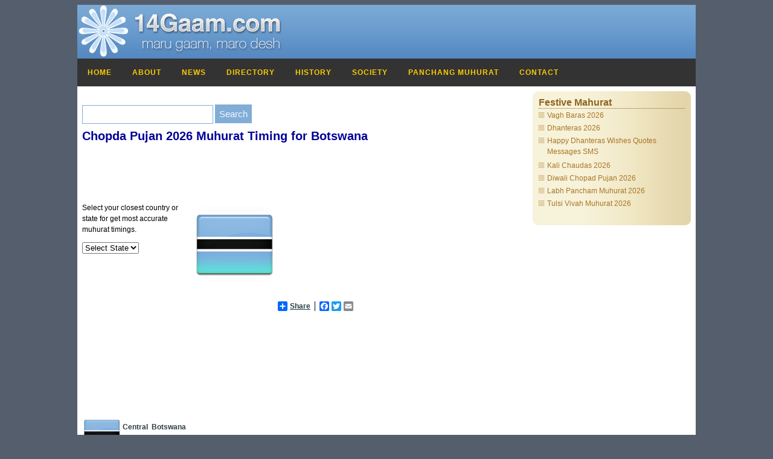

--- FILE ---
content_type: text/html
request_url: https://www.14gaam.com/panchang-muhurat/diwali-chopda-pujan-muhurat_botswana.html
body_size: 5796
content:

<!DOCTYPE html PUBLIC "-//W3C//DTD XHTML 1.0 Transitional//EN" "http://www.w3.org/TR/xhtml1/DTD/xhtml1-transitional.dtd">
<html lang="en-US" xmlns="http://www.w3.org/1999/xhtml">
	<head>
	<meta http-equiv="Content-Type" content="text/html; charset=iso-8859-1" />
	<title>Chopda Pujan 2026 Muhurat Timing for   Botswana</title>
	<meta http-equiv="Content-Type" content="text/html; charset=iso-8859-1" />
    <meta name="viewport" content="width=device-width, initial-scale=1">
    <link rel="canonical" href="https://www.14gaam.com/panchang-muhurat/" />
    <link rel="stylesheet" href="https://www.14gaam.com/panchang-muhurat//css/styles.css">
	<link rel="stylesheet" type="text/css" href="https://www.14gaam.com/panchang-muhurat/css/style-responsive-new.css" media="screen" />
    <script src="https://code.jquery.com/jquery-latest.min.js" type="text/javascript"></script>
    <link rel="shortcut icon" href="/images/favicon.ico" type="image/x-icon">
    <link rel="icon" href="/images/favicon.ico" type="image/x-icon">
    <script type="text/javascript">
        function redirectTo(url)
        {
            document.location.href = url;
        }
    </script>
</head>
<body>
	<div id="pagewrap">
        
<div id="header">
    <div id="logo"><a href="https://www.14gaam.com"><em>Vibrant Gujarat</em></a></div>
</div>
<div id='cssmenu'>
<ul>
		<li><a href="https://www.14gaam.com">Home</a></li>
        <li><a href="https://www.14gaam.com/about-14gaam.htm" title="Learn about 14Gaam Patidar">About</a></li>
		<li><a href="https://www.14gaam.com/news/">News</a></li>
		<li><a href="https://www.14gaam.com/contact_directory/">Directory</a></li>
		<li><a href="https://www.14gaam.com/history-of-charotar-14gaam-patel.htm">History</a></li>
		<li><a href="https://www.14gaam.com/charotar-patel-patidar-samaj.htm">Society</a></li>	
		<li><a href="https://www.14gaam.com/panchang-muhurat/index.asp?MuhuratFor=Labh-Pancham">Panchang Muhurat</a></li>
        <li><a href="https://www.14gaam.com/contact-us.asp" title="Contact Us, Feedback or Suggestions">Contact</a></li>
	</ul>
</div>

    

        <div id="content">
            <br />
            <!-- google search --->
            <div id="searchbox">
                <form action="https://www.14gaam.com/search-result.asp" id="cse-search-box">
				    <div>
				  	    
					    <input type="hidden" name="cx" value="partner-pub-8761682713194341:5sqtg2s77zr" />
					    <input type="hidden" name="cof" value="FORID:9" />
					    <input type="hidden" name="ie" value="ISO-8859-1" />
					    <input type="text" name="q" size="24" value="" />
					    <input type="submit" name="sa" value="Search" />
                    </div>
                </form>
            </div>
            <!-- End of google search -->
        	<h1>Chopda Pujan 2026 Muhurat Timing for   Botswana</h1>
            <div class="imageContainer" style="border-width: 0px; border-style: solid; float: right; margin-left:5px;">
                <script async src="//pagead2.googlesyndication.com/pagead/js/adsbygoogle.js"></script>
                <ins class="adsbygoogle" style="display:inline-block;width:274px;height:275px" data-ad-client="ca-pub-8761682713194341" data-ad-slot="5647808019"></ins><script>
                (adsbygoogle = window.adsbygoogle || []).push({});
                </script>
            </div>
            <br />
            <div style="height:30px; padding-top:5px; display:block;">
                
            </div>
            <br /><br />
            <div style="padding:120px 0px;display:block;float:right; margin: 50px 0px;">
				<!-- AddToAny BEGIN -->
				<div class="a2a_kit a2a_default_style">
				<a class="a2a_dd" href="https://www.addtoany.com/share_save">Share</a>
				<span class="a2a_divider"></span>
				<a class="a2a_button_facebook"></a>
				<a class="a2a_button_twitter"></a>
				<a class="a2a_button_email"></a>
				</div>
				<script type="text/javascript" src="https://static.addtoany.com/menu/page.js"></script>
				<!-- AddToAny END -->				
            </div>

            <p><img border="0" hspace="5" alt="" vspace="5" align="right" src="/Images/flags/botswana_flag.png" />
                Select your closest country or state for get most accurate muhurat timings.<br />
                <!-- Drop for Country / State  --->
                    <div style="float:left;">
                        
                            <select id="SelSelect"  name="SelSelect" onchange="redirectTo(this.value)">
                                
                                        <option>Select State</option>
						                
                                            <option value="/panchang-muhurat/diwali-chopda-pujan-muhurat_central_botswana.html">Central</option>
                                            
                                            <option value="/panchang-muhurat/diwali-chopda-pujan-muhurat_kgatleng_botswana.html">Kgatleng</option>
                                            
                                            <option value="/panchang-muhurat/diwali-chopda-pujan-muhurat_kweneng_botswana.html">Kweneng</option>
                                            
                                            <option value="/panchang-muhurat/diwali-chopda-pujan-muhurat_north-east_botswana.html">North East</option>
                                            
                                            <option value="/panchang-muhurat/diwali-chopda-pujan-muhurat_north-west_botswana.html">North West</option>
                                            
                                            <option value="/panchang-muhurat/diwali-chopda-pujan-muhurat_south-east_botswana.html">South East</option>
                                            
                                            <option value="/panchang-muhurat/diwali-chopda-pujan-muhurat_southern_botswana.html">Southern</option>
                                            
                            </select>
                        
                    </div>
                <!-- End of Drop for Country / State  --->

				<table border="0" align="center" width="100%">
				
                <tr>
					<td width="10" rowspan="2" valign="top"><img src="/Images/flags/botswana_flag.png" height="60" border="0" alt="botswana" /></td>
                    <td valign="bottom">
                        
						        <strong><a href="/panchang-muhurat/diwali-chopda-pujan-muhurat_central_botswana.html" style="text-decoration:none;">Central&nbsp; Botswana</a></strong>
                            
                    </td>
                </tr>
				<tr>
					<td valign="top">
                        
						        Chopda Pujan Muhurat 2026 Timing for Central&nbsp; Botswana
					</td>
				</tr>
				<tr style="height:1px;" >
					<td colspan="2" bgcolor="#990000"></td>
				</tr>
				
                <tr>
					<td width="10" rowspan="2" valign="top"><img src="/Images/flags/botswana_flag.png" height="60" border="0" alt="botswana" /></td>
                    <td valign="bottom">
                        
						        <strong><a href="/panchang-muhurat/diwali-chopda-pujan-muhurat_kgatleng_botswana.html" style="text-decoration:none;">Kgatleng&nbsp; Botswana</a></strong>
                            
                    </td>
                </tr>
				<tr>
					<td valign="top">
                        
						        Chopda Pujan Muhurat 2026 Timing for Kgatleng&nbsp; Botswana
					</td>
				</tr>
				<tr style="height:1px;" >
					<td colspan="2" bgcolor="#990000"></td>
				</tr>
				
                <tr>
					<td width="10" rowspan="2" valign="top"><img src="/Images/flags/botswana_flag.png" height="60" border="0" alt="botswana" /></td>
                    <td valign="bottom">
                        
						        <strong><a href="/panchang-muhurat/diwali-chopda-pujan-muhurat_kweneng_botswana.html" style="text-decoration:none;">Kweneng&nbsp; Botswana</a></strong>
                            
                    </td>
                </tr>
				<tr>
					<td valign="top">
                        
						        Chopda Pujan Muhurat 2026 Timing for Kweneng&nbsp; Botswana
					</td>
				</tr>
				<tr style="height:1px;" >
					<td colspan="2" bgcolor="#990000"></td>
				</tr>
				
                <tr>
					<td width="10" rowspan="2" valign="top"><img src="/Images/flags/botswana_flag.png" height="60" border="0" alt="botswana" /></td>
                    <td valign="bottom">
                        
						        <strong><a href="/panchang-muhurat/diwali-chopda-pujan-muhurat_north-east_botswana.html" style="text-decoration:none;">North East&nbsp; Botswana</a></strong>
                            
                    </td>
                </tr>
				<tr>
					<td valign="top">
                        
						        Chopda Pujan Muhurat 2026 Timing for North East&nbsp; Botswana
					</td>
				</tr>
				<tr style="height:1px;" >
					<td colspan="2" bgcolor="#990000"></td>
				</tr>
				
                <tr>
					<td width="10" rowspan="2" valign="top"><img src="/Images/flags/botswana_flag.png" height="60" border="0" alt="botswana" /></td>
                    <td valign="bottom">
                        
						        <strong><a href="/panchang-muhurat/diwali-chopda-pujan-muhurat_north-west_botswana.html" style="text-decoration:none;">North West&nbsp; Botswana</a></strong>
                            
                    </td>
                </tr>
				<tr>
					<td valign="top">
                        
						        Chopda Pujan Muhurat 2026 Timing for North West&nbsp; Botswana
					</td>
				</tr>
				<tr style="height:1px;" >
					<td colspan="2" bgcolor="#990000"></td>
				</tr>
				
                <tr>
					<td width="10" rowspan="2" valign="top"><img src="/Images/flags/botswana_flag.png" height="60" border="0" alt="botswana" /></td>
                    <td valign="bottom">
                        
						        <strong><a href="/panchang-muhurat/diwali-chopda-pujan-muhurat_south-east_botswana.html" style="text-decoration:none;">South East&nbsp; Botswana</a></strong>
                            
                    </td>
                </tr>
				<tr>
					<td valign="top">
                        
						        Chopda Pujan Muhurat 2026 Timing for South East&nbsp; Botswana
					</td>
				</tr>
				<tr style="height:1px;" >
					<td colspan="2" bgcolor="#990000"></td>
				</tr>
				
                <tr>
					<td width="10" rowspan="2" valign="top"><img src="/Images/flags/botswana_flag.png" height="60" border="0" alt="botswana" /></td>
                    <td valign="bottom">
                        
						        <strong><a href="/panchang-muhurat/diwali-chopda-pujan-muhurat_southern_botswana.html" style="text-decoration:none;">Southern&nbsp; Botswana</a></strong>
                            
                    </td>
                </tr>
				<tr>
					<td valign="top">
                        
						        Chopda Pujan Muhurat 2026 Timing for Southern&nbsp; Botswana
					</td>
				</tr>
				<tr style="height:1px;" >
					<td colspan="2" bgcolor="#990000"></td>
				</tr>
				
			</table>
            <br />
            <!-- google_ad_section_start -->
            <script type="text/javascript"><!--
            google_ad_client = "pub-8761682713194341";
            /* Text Ad Unit */
            google_ad_slot = "5282743613";
            google_ad_width = 728;
            google_ad_height = 90;
            //-->
            </script>
            <script type="text/javascript" src="https://pagead2.googlesyndication.com/pagead/show_ads.js"> </script>
            <!-- google_ad_section-end -->
            </p>
		</div>
        <div id="sidebar">
            <div id="leftnav">
	<div id="box">
		<div class="bl">
			<div class="br">
				<div class="tl">
					<div class="tr">
						<ul>
							<li class="first"><span>Festive Mahurat</span>
								<ul>
                                    <li style="line-height:20px;"><a href="/vagh-baras-govatsa-dwadashi-guru-dwadashi-vasubaras.htm">Vagh Baras 2026</a></li>
                                    
                                        <li style="line-height:20px;"><a href="/panchang-muhurat/index.asp">Dhanteras 2026</a></li>
                                    
                                    <li style="line-height:20px;"><a href="http://www.vibrant-gujarat.com/happy-dhanteras-wishes-quotes-messages-wallpaper-sms.htm" target="_blank">Happy Dhanteras Wishes Quotes Messages SMS</a></li>
                                    <li style="line-height:20px;"><a href="/panchang-muhurat/index.asp?MuhuratFor=Kali-Chaudas">Kali Chaudas 2026</a></li>
                                    <li style="line-height:20px;"><a href="/panchang-muhurat/index.asp?MuhuratFor=Chopda-Pujan">Diwali Chopad Pujan 2026</a></li>
                                    <li style="line-height:20px;"><a href="/panchang-muhurat/index.asp?MuhuratFor=Labh-Pancham">Labh Pancham Muhurat 2026</a></li>
                                    <li style="line-height:20px;"><a href="/panchang-muhurat/index.asp?MuhuratFor=Tulsi-Vivah">Tulsi Vivah Muhurat 2026</a></li>
								</ul>
							</li>
						</ul>		
					</div>
				</div>
			</div>
		</div>
	</div>
</div>

        </div>
	    <div class="hrule"></div>
<div id="footer">
  	<ul class="nav">
		<li><a href="https://www.14gaam.com" title="Official Website of 14gaam Patel-Patidar Community">Home</a></li>
		<li><a href="https://www.14gaam.com/about-14gaam.htm" title="Learn about 14Gaam Patidar">About 14Gaam</a></li>
		<li><a href="https://www.14gaam.com/contact_directory/" title="Browse Contact Directory of 14gaam Patidar">Contact Directory</a></li>
		<li><a href="https://www.14gaam.com/gujarati_links.asp" title="Gujarati Community Links">Links</a></li>
		<li><a href="https://www.14gaam.com/contact-us.asp" title="Contact Us, Feedback or Suggestions">Contact Us</a></li>
        <!---<span style="float:right"><a href="http://www.beyondsecurity.com/vulnerability-scanner-verification/www.14gaam.com" target="_blank"><img src="https://secure.beyondsecurity.com/verification-images/www.14gaam.com/vulnerability-scanner-2.gif" width="78" height="20" alt="Website Security Test" border="0" /></a></span> &nbsp; -->
		<span style="float:right"><span style="color:#FFFFFF; text-decoration:none;"><strong>Follow Us:</strong></span> <a href="https://www.facebook.com/14gam" title="facebook" target="_blank"><img src="/images/facebook_icon.gif" border="0" align="absmiddle" align="top" /></a> <a href="https://www.facebook.com/14gam" title="facebook" target="_blank">Facebook</a> | <a href="https://plus.google.com/116967668875544895544/" rel="publisher" title="Google Plus"><img src="/images/google_plus_icon.png" border="0" alt="Follow us on Google Plus" /></a> <a href="https://plus.google.com/116967668875544895544/" rel="publisher" title="Google Plus">Google+</a></span>
	</ul>
	<ul class="nav">
		<li><a href="https://www.14gaam.com/history-of-charotar-14gaam-patel.htm" title="Charotar Patel History">History</a></li>
		<li><a href="https://www.14gaam.com/ancestree-of-gujarati-charotar-patel-patidar.htm" title="Ancestree">Ancestree</a></li>
		<li><a href="https://www.14gaam.com/gujarati-poem.htm" title="Gujarati Poem">Gujarati Poem</a></li>
		<li><a href="https://www.14gaam.com/institutions-of-14gaam.htm" title="Institutions">Institutions</a></li>
		<li><a href="https://www.14gaam.com/announcement/announcement-hindu-festivals.htm" title="Announcement">Announcement</a></li>
	</ul>
	<p>		
					<a href="https://www.14gaam.com/about-14gaam.htm" title="About Us">About Us</a>
	 - 		
					<a href="https://www.14gaam.com/news-of-14gaam-paridars.htm" title="News">News</a>
	 - 		
					<a href="https://www.14gaam.com/history-of-charotar-14gaam-patel.htm" title="History">History</a>
	 - 		
					<a href="https://www.14gaam.com/institutions-of-14gaam.htm" title="Institutions">Institutions</a>
	 - 		
					<a href="https://www.14gaam.com/hall-of-fame.htm" title="Hall of Fame">Hall of Fame</a>
	 - 		
					<a href="https://www.14gaam.com/ancestree-of-gujarati-charotar-patel-patidar.htm" title="Ancestree">Ancestree</a>
	 - 		
					<a href="https://www.14gaam.com/hindu-wedding-ceremony.htm" title="Hindu Wedding Ceremony">Hindu Wedding Ceremony</a>
	- <a href="https://www.14gaam.com/add_your_link.asp" title="Add Your Link">Add Your Link</a></p><p>		
					<a href="https://www.14gaam.com/health-and-disease.htm" title="Health and Diseases">Health and Diseases</a>
	 - 		
					<a href="https://www.14gaam.com/hindu-festivals.htm" title="Hindu Festivals">Hindu Festivals</a>
	 - 		
					<a href="https://www.14gaam.com/charotar-patel-patidar-samaj.htm" title="Society">Society</a>
	 - 		
					<a href="https://www.14gaam.com/useful-information.htm" title="Userful Information">Userful Information</a>
	 - 		
					<a href="https://www.14gaam.com/indian-gujarati-recipes.htm" title="Indian - Gujarati Recipe">Indian - Gujarati Recipe</a>
	 - 		
					<a href="https://www.14gaam.com/funny-comics.htm" title="Funny Comics">Funny Comics</a>
	 - 		
					<a href="https://www.14gaam.com/e-governance-of-india.htm" title="Indian Government Online Services">Indian Government Online Services</a>
	</p><p>		
					<a href="https://www.14gaam.com/hindu-temple-rituals.htm" title="Spiritual Healing & Rituals">Spiritual Healing & Rituals</a>
	 - 		
					<a href="https://www.14gaam.com/online-gujarati-jokes.htm" title="Gujarati Jokes">Gujarati Jokes</a>
	 - 		
					<a href="https://www.14gaam.com/hinduism.htm" title="Hinduism">Hinduism</a>
	 - 		
					<a href="https://www.14gaam.com/matrimonial.htm" title="Matrimonial">Matrimonial</a>
	 - 		
					<a href="https://www.14gaam.com/inspirational-quotes-motivational-quotes.htm" title="Motivational Quotes">Motivational Quotes</a>
	 - 		
					<a href="https://www.14gaam.com/traditional-games.htm" title="Sport - Games">Sport - Games</a>
	 - 		
					<a href="https://www.14gaam.com/cartoon-of-the-may-2011.htm" title="Cartoon of May 2011">Cartoon of May 2011</a>
	</p><p>		
					<a href="https://www.14gaam.com/comics-philosophies-for-it-people.htm" title="Cartoon of 2010">Cartoon of 2010</a>
	 - 		
					<a href="https://www.14gaam.com/cartoon-of-the-week-finding-nemo-239.htm" title="Cartoon of 2011">Cartoon of 2011</a>
	 - 		
					<a href="https://www.14gaam.com/lokpal-bil-anna-hazare-fasts-unto-death.htm" title="Politics - Protest">Politics - Protest</a>
	 - 		
					<a href="https://www.14gaam.com/jobs.htm" title="Jobs">Jobs</a>
	 - 		
					<a href="https://www.14gaam.com/gujarati-romantic-love-poem-shayri-jokes-sms.htm" title="Gujarati Romantic Poem">Gujarati Romantic Poem</a>
	 - 		
					<a href="https://www.14gaam.com/learn-computer-and-internet.htm" title="Learn Computer and Internet">Learn Computer and Internet</a>
	 - 		
					<a href="https://www.14gaam.com/what-is-mantra-defination-meaning.htm" title="Sanskrit Mantra">Sanskrit Mantra</a>
	</p><p>		
					<a href="https://www.14gaam.com/historic-events-of-india-independence.htm" title="Historic Events of India Independence">Historic Events of India Independence</a>
	 - 		
					<a href="https://www.14gaam.com/hanuman-jayanti.htm" title="Hindu God Hanuman ">Hindu God Hanuman </a>
	 - 		
					<a href="https://www.14gaam.com/mahavir-jayanti-jain-festival.htm" title="Mahavir Jayanti">Mahavir Jayanti</a>
	 - 		
					<a href="https://www.14gaam.com/importance-of-guru-purnima-celebrations.htm" title="Guru Purnima">Guru Purnima</a>
	 - 		
					<a href="https://www.14gaam.com/rakhi-raksha-bandhan-celebration-hindu-festival.htm" title="Rakhi Raksha Bandhan">Rakhi Raksha Bandhan</a>
	 - 		
					<a href="https://www.14gaam.com/gujarati-natak-online.htm" title="Gujarati Natak">Gujarati Natak</a>
	 - 		
					<a href="https://www.14gaam.com/uttarakhand-kedarnath-natural-disasters-calavalaties.htm" title="Uttarakhand Natural Disasters/Calavalaties">Uttarakhand Natural Disasters/Calavalaties</a>
	</p><p>		
					<a href="https://www.14gaam.com/janmashtami-lord-krishna-birth-celebrations.htm" title="Krishna Janmashtami ">Krishna Janmashtami </a>
	 - 		
					<a href="https://www.14gaam.com/hindu-baby-shower-shrimant-khoro-bhavo-ceremony.htm" title="Hindu Baby Shower">Hindu Baby Shower</a>
	 - 		
					<a href="https://www.14gaam.com/diwali-new-year-hindu-festival.htm" title="Diwali - New Year">Diwali - New Year</a>
	 - 		
					<a href="https://www.14gaam.com/history-of-sardar-vallabhbhai-patel.htm" title="Sardar Vallabhbhai Patel">Sardar Vallabhbhai Patel</a>
	 - 		
					<a href="https://www.14gaam.com/user-contributions.htm" title="User Articles">User Articles</a>
	 - 		
					<a href="https://www.14gaam.com/swami-vivekananda-speech-at-chicago.htm" title="Swami Vivekanand">Swami Vivekanand</a>
	 - 		
					<a href="https://www.14gaam.com/gujarati-comedy-natak-online.htm" title="Comedy Natak">Comedy Natak</a>
	</p><p>		
					<a href="https://www.14gaam.com/modern-festival-day.htm" title="Modern Festival Day">Modern Festival Day</a>
	 - 		
					<a href="https://www.14gaam.com/pledge-to-go-leather-free.htm" title="Pledge">Pledge</a>
	 - 		
					<a href="https://www.14gaam.com/navaratri.htm" title="Navratri">Navratri</a>
	 - 		
					<a href="https://www.14gaam.com/dhanteras-lakshmi-puja-muhurat-on-dhantrayodashi-in-united-states.htm" title="Dhanteras">Dhanteras</a>
	 - 		
					<a href="https://www.14gaam.com/what-is-meditation-what-is-benefits-of-meditation.htm" title="Meditation">Meditation</a>
	 - 		
					<a href="https://www.14gaam.com/misconceptions-of-hindu-rituals.htm" title="Misconceptions of Hindu Rituals">Misconceptions of Hindu Rituals</a>
	 - 		
					<a href="https://www.14gaam.com/reservation-for-patel-patidar.htm" title="Reservation for Patel">Reservation for Patel</a>
	</p><p>		
					<a href="https://www.14gaam.com/veer-savarkars-biography-history-of-vinayak-damodar-savarkar.htm" title="Vinayak Damodar Savarkar">Vinayak Damodar Savarkar</a>
	 - </p>
	<p>Copyright &copy; 2006-2026 <a href="https://www.14gaam.com" title="14gaam.com">14gaam.com</a>. All Rights Reserved. <a href="https://www.14gaam.com/terms-and-conditions.htm" title="Terms of Use">Terms of Use</a>. </p>
    <p><a href="https://www.14Gaam.com" title="Website Design and Developed">Website Design and Developed</a> By <a href="https://www.14Gaam.com" title="14Gaam">14Gaam</a>.</p>
</div>
<script>
  (function(i,s,o,g,r,a,m){i['GoogleAnalyticsObject']=r;i[r]=i[r]||function(){
  (i[r].q=i[r].q||[]).push(arguments)},i[r].l=1*new Date();a=s.createElement(o),
  m=s.getElementsByTagName(o)[0];a.async=1;a.src=g;m.parentNode.insertBefore(a,m)
  })(window,document,'script','//www.google-analytics.com/analytics.js','ga');

  ga('create', 'UA-6319751-1', 'auto');
  ga('send', 'pageview');

</script>
<!-- Quantcast Tag -->
<script type="text/javascript">
    var _qevents = _qevents || [];

    (function() {
    var elem = document.createElement('script');
    elem.src = (document.location.protocol == "https:" ? "https://secure" : "http://edge") + ".quantserve.com/quant.js";
    elem.async = true;
    elem.type = "text/javascript";
    var scpt = document.getElementsByTagName('script')[0];
    scpt.parentNode.insertBefore(elem, scpt);
    })();

    _qevents.push({
    qacct:"p-65OWRiqIHlCpk"
    });
</script>

<noscript>
<div style="display:none;">
<img src="//pixel.quantserve.com/pixel/p-65OWRiqIHlCpk.gif" border="0" height="1" width="1" alt="Quantcast"/>
</div>
</noscript>
<!-- End Quantcast tag -->

	</div>
<script defer src="https://static.cloudflareinsights.com/beacon.min.js/vcd15cbe7772f49c399c6a5babf22c1241717689176015" integrity="sha512-ZpsOmlRQV6y907TI0dKBHq9Md29nnaEIPlkf84rnaERnq6zvWvPUqr2ft8M1aS28oN72PdrCzSjY4U6VaAw1EQ==" data-cf-beacon='{"version":"2024.11.0","token":"f091361b428347bbbf6314fea2e2aaa3","r":1,"server_timing":{"name":{"cfCacheStatus":true,"cfEdge":true,"cfExtPri":true,"cfL4":true,"cfOrigin":true,"cfSpeedBrain":true},"location_startswith":null}}' crossorigin="anonymous"></script>
</body>
    <script type="text/javascript">
        (function ($) {
            $.fn.menumaker = function (options) {
                var cssmenu = $(this), settings = $.extend({
                    title: "Menu",
                    format: "dropdown",
                    sticky: false
                }, options);

                return this.each(function () {
                    cssmenu.prepend('<div id="menu-button">' + settings.title + '</div>');
                    $(this).find("#menu-button").on('click', function () {
                        $(this).toggleClass('menu-opened');
                        var mainmenu = $(this).next('ul');
                        if (mainmenu.hasClass('open')) {
                            mainmenu.hide().removeClass('open');
                        }
                        else {
                            mainmenu.show().addClass('open');
                            if (settings.format === "dropdown") {
                                mainmenu.find('ul').show();
                            }
                        }
                    });

                    cssmenu.find('li ul').parent().addClass('has-sub');

                    multiTg = function () {
                        cssmenu.find(".has-sub").prepend('<span class="submenu-button"></span>');
                        cssmenu.find('.submenu-button').on('click', function () {
                            $(this).toggleClass('submenu-opened');
                            if ($(this).siblings('ul').hasClass('open')) {
                                $(this).siblings('ul').removeClass('open').hide();
                            }
                            else {
                                $(this).siblings('ul').addClass('open').show();
                            }
                        });
                    };

                    if (settings.format === 'multitoggle') multiTg();
                    else cssmenu.addClass('dropdown');

                    if (settings.sticky === true) cssmenu.css('position', 'fixed');

                    resizeFix = function () {
                        if ($(window).width() > 768) {
                            cssmenu.find('ul').show();
                        }

                        if ($(window).width() <= 768) {
                            cssmenu.find('ul').hide().removeClass('open');
                        }
                    };
                    resizeFix();
                    return $(window).on('resize', resizeFix);

                });
            };
        })(jQuery);

        (function ($) {
            $(document).ready(function () {
                $("#cssmenu").menumaker({
                    title: "Menu",
                    format: "multitoggle"
                });
            });
        })(jQuery);
</script>
</html>


--- FILE ---
content_type: text/html; charset=utf-8
request_url: https://www.google.com/recaptcha/api2/aframe
body_size: 260
content:
<!DOCTYPE HTML><html><head><meta http-equiv="content-type" content="text/html; charset=UTF-8"></head><body><script nonce="qNd9kWGBPNDirvS7B0D_RA">/** Anti-fraud and anti-abuse applications only. See google.com/recaptcha */ try{var clients={'sodar':'https://pagead2.googlesyndication.com/pagead/sodar?'};window.addEventListener("message",function(a){try{if(a.source===window.parent){var b=JSON.parse(a.data);var c=clients[b['id']];if(c){var d=document.createElement('img');d.src=c+b['params']+'&rc='+(localStorage.getItem("rc::a")?sessionStorage.getItem("rc::b"):"");window.document.body.appendChild(d);sessionStorage.setItem("rc::e",parseInt(sessionStorage.getItem("rc::e")||0)+1);localStorage.setItem("rc::h",'1769062726448');}}}catch(b){}});window.parent.postMessage("_grecaptcha_ready", "*");}catch(b){}</script></body></html>